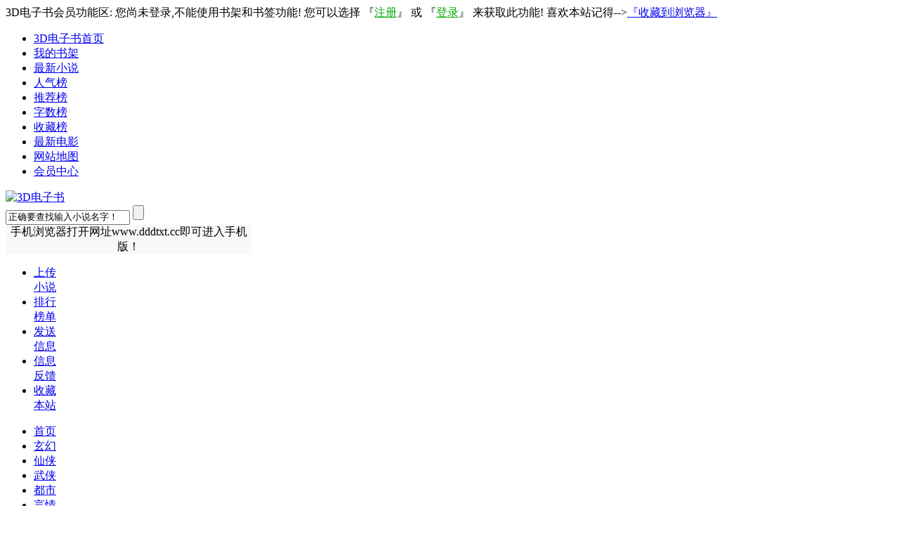

--- FILE ---
content_type: text/html; charset=gb2312
request_url: http://www.dddtxt.cc/215767.html
body_size: 15928
content:
 <!DOCTYPE html PUBLIC "-//W3C//DTD XHTML 1.0 Transitional//EN" "http://www.w3.org/TR/xhtml1/DTD/xhtml1-transitional.dtd">
<html xmlns="http://www.w3.org/1999/xhtml">
<head><meta http-equiv="Content-Type" content="text/html; charset=gbk" />
<meta name="renderer" content="webkit" />
<title>《我的单亲爸爸(父子)--透望_论坛_西陆社区 www_xilu_com》在线阅读-3D电子书</title>
<meta name="keywords" content="《我的单亲爸爸(父子)--透望_论坛_西陆社区 www_xilu_com》 在线 阅读 " />
<meta name="description" content="《我的单亲爸爸(父子)--透望_论坛_西陆社区 www_xilu_com》在线阅读-3D电子书" />
<link rel="stylesheet" type="text/css" href="http://www.dddtxt.cc/template/images/style.css"/>
<link rel="stylesheet" type="text/css" href="http://www.dddtxt.cc/template/images/info.css"/>
<script language="JavaScript" src="http://www.dddtxt.cc/template/js/form.js" type="text/javascript"></script>

</head>
<body>
<!--
头部开始 -->
<div class="warp">3D电子书会员功能区:  您尚未登录,不能使用书架和书签功能! 您可以选择 『<a href="http://www.dddtxt.cc/user/reg.php"><font color="#00aa00">注册</font></a>』  或 『<a href="http://www.dddtxt.cc/user/login.php"><font color="#00aa00">登录</font></a>』 来获取此功能! 喜欢本站记得--><a href="javascript:void(0);" onclick="AddFavorite('3D电子书','http://www.dddtxt.cc')">『收藏到浏览器』</a> </div> 
<div class="topbar">
   <ul>
   <li id="home"><a href="http://www.dddtxt.cc/">3D电子书首页</a></li>
   <li id="bookcase"><a href="http://www.dddtxt.cc/user/bookcase.php" rel="nofollow" target="_blank">我的书架</a></li>
   <li id="toplist"><a href="http://www.dddtxt.cc/13-0-1.html" >最新小说</a></li>
   <li id="quanben"><a href="http://www.dddtxt.cc/3-0-1.html" >人气榜</a></li>
   <li id="visit"><a href="http://www.dddtxt.cc/7-0-1.html">推荐榜</a></li>
   <li id="vote"><a href="http://www.dddtxt.cc/12-0-1.html">字数榜</a></li>
   <li id="fav"><a href="http://www.dddtxt.cc/11-0-1.html">收藏榜</a></li>
   <li id="visit"><a href="http://www.baqibo.com" title="最新电影在线" target="_blank">最新电影</a></li>
   <li id="so"><a href="http://www.dddtxt.cc/map.php">网站地图</a></li>
   <li id="loginbarx"><a href="http://www.dddtxt.cc/user/userinfo.php" rel="nofollow" target="_blank">会员中心</a></li>
   </ul>
</div>

<div class="header">
<div class="warp">
          <div id="logo"><a href="http://www.dddtxt.cc/" title="3D电子书"><img alt="3D电子书" src="http://www.dddtxt.cc/template/images/logo.png" width="350" height="80" /></a></div>

           <div class="search">
             <div class="ui-search">
<form action="http://www.dddtxt.cc/search.php" method="get" name="search" onsubmit="return search_check()"><input name="keyword" type="text" id="keyword" class="search-input"  value="正确要查找输入小说名字！" onclick="if(this.value='正确要查找输入小说名字！'){this.value=''}"/> <input name="submit" type="submit" class="search-button" value=""/></form>


</div>
             <div class="hotkeys" style="width: 350px;text-align: center;background: #f8f8f8;">手机浏览器打开网址www.dddtxt.cc即可进入手机版！<br></div>
           </div>
<ul class="novel_menu">
<li><a id="new" href="http://www.dddtxt.cc/user/upbook.php"><i class="new"></i>上传<br>小说</a></li>
<li><a href="http://www.dddtxt.cc/alltop.html"><i class="top"></i> 排行<br>榜单</a></li>
<li><a href="http://www.dddtxt.cc/user/sendmsg.php"><i class="help"></i>发送<br>信息</a></li>
<li><a rel="nofollow" href="http://www.dddtxt.cc/user/sendmsg.php?sys=1"><i class="info"></i>信息<br>反馈</a></li>
<li><a href="javascript:void(0);" onclick="AddFavorite('3D电子书','http://www.dddtxt.cc')"><i class="fav"></i>收藏<br>本站</a></li>
</ul>
 </div>  
 
<div class="nav">
<ul>
<li><a href="http://www.dddtxt.cc/" title="3D电子书">首页</a></li>
<li><a href="http://www.dddtxt.cc/xh/1.html">玄幻</a></li>
		<li><a href="http://www.dddtxt.cc/xx/1.html">仙侠</a></li>
		<li><a href="http://www.dddtxt.cc/wx/1.html">武侠</a></li>
		<li><a href="http://www.dddtxt.cc/ds/1.html">都市</a></li>
		<li><a href="http://www.dddtxt.cc/yq/1.html">言情</a></li>
		<li><a href="http://www.dddtxt.cc/cy/1.html">穿越</a></li>
		<li><a href="http://www.dddtxt.cc/ls/1.html">历史</a></li>
		<li><a href="http://www.dddtxt.cc/kh/1.html">科幻</a></li>
		<li><a href="http://www.dddtxt.cc/kb/1.html">恐怖</a></li>
		<li><a href="http://www.dddtxt.cc/tr/1.html">同人</a></li>
		<li><a href="http://www.dddtxt.cc/yx/1.html">游戏</a></li>
		<li><a href="http://www.dddtxt.cc/wenxue/1.html">文学</a></li>
		<li><a href="http://www.dddtxt.cc/qt/1.html">其他</a></li>
		<li><a href="http://www.dddtxt.cc/xy/1.html">香艳</a></li>
		<li><a href="http://www.dddtxt.cc/lw/1.html">辣文</a></li>
		</ul>
</div>
</div>

<!--
结束 -->
<div class="warp"></div>

<div class="main">
<div class="txt_nav">您的位置：<a href="http://www.dddtxt.cc" >
                3D电子书首页
            </a>
            -
            <a href="http://www.dddtxt.cc/lw/1.html">
                辣文
            </a>
            -
            <a href="http://www.dddtxt.cc/215767.html"  title="我的单亲爸爸(父子)--透望_论坛_西陆社区 www_xilu_com在线阅读">
                我的单亲爸爸(父子)--透望_论坛_西陆社区 www_xilu_com在线阅读
            </a>
</div>

<div class="xiaoshuo_txt"><div class="novel_info_txt"><div class="con_txt"><span class="lzzico ywjico"></span><div class="con_limg" style="background:url(http://qr.liantu.com/api.php?text=http://www.dddtxt.cc/215767.html&w=165)  no-repeat -2px 155px"><img src="http://www.dddtxt.cc/cover/noimg.jpg" alt="我的单亲爸爸(父子)--透望_论坛_西陆社区 www_xilu_com" /></div>

<div class="info"><h1><a href="http://www.dddtxt.cc/215767.html" title="我的单亲爸爸(父子)--透望_论坛_西陆社区 www_xilu_com在线阅读">我的单亲爸爸(父子)--透望_论坛_西陆社区 www_xilu_com</a></h1><p class="author"><span>
<a href="http://www.dddtxt.cc/user/addcase.php?bid=215767" title="把这本书放入到我的书架去" target="_blank" rel="nofollow" id="qqtix" >加入书架</a> 
<a rel="nofollow" onclick="ajaxvote('http://www.dddtxt.cc/dig.php?bid=215767&dig=1')"  title="赞一下本书" class="fxcs">赞（<font color=red>0</font>）</a>
<a rel="nofollow" onclick="ajaxvote('http://www.dddtxt.cc/dig.php?bid=215767&dig=0')"  title="踩一下，这书不怎么样">踩（<font color=blue>0</font>）</a>
</span>
 上传者：<a href="http://www.dddtxt.cc/space.php?uid=2409" class="a_green">点绛唇</a></p>
<div class="r_cons"><h2>《我的单亲爸爸(父子)--透望_论坛_西陆社区 www_xilu_com》|总人气: 46| 总推荐: 0| 总收藏: 0| 简介：</h2>
&nbsp;&nbsp;&nbsp;&nbsp;                  我的单亲爸爸-在我还七岁的时候…爸爸牵著我的手看著妈妈提著行李上了别的男人的车，徜徉而去，爸爸跟妈妈从来没有吵过架，他们都以很理性的态度面对这一切。这都怪妈妈在职场上遇到把爸爸更好的男人，所以妈妈外遇了…这一天，她决定抛下我跟爸爸离开…而且什麽都不留下…爸爸蹲下身，无奈的对著我撒下这个谎：「小豪，妈妈她去了一个很远很远的地方，她不会回来了，小豪会想她吗？」听著逐渐哽咽的声音，我什麽都不说，只是抱著眼前大我一倍的身躯，给予他所需要的温暖，那是爸爸哭得最痛心的一次…... </div>

<div class="r_tools"><a href="http://www.dddtxt.cc/215767_1.html" id="startedbtn" target="_blank">开始阅读《我的单亲爸爸(父子)--透望_论坛_西陆社区 www_xilu_com》</a>
<a href="#ml"  id="diralinks">我的单亲爸爸(父子)--透望_论坛_西陆社区 www_xilu_com目录列表</a>
<a href="http://www.dddtxt.cc/215767/xiazai.html" target="_blank" id="down_txt" title="下载我的单亲爸爸(父子)--透望_论坛_西陆社区 www_xilu_comtxt电子书">我的单亲爸爸(父子)--透望_论坛_西陆社区 www_xilu_com电子书下载</a> </div>

<div class="lastrecord">
<div class="bdsharebuttonbox"><a href="#" class="bds_more" data-cmd="more"></a><a href="#" class="bds_mshare" data-cmd="mshare" title="分享到一键分享"></a><a href="#" class="bds_sqq" data-cmd="sqq" title="分享到QQ好友"></a><a href="#" class="bds_weixin" data-cmd="weixin" title="分享到微信"></a><a href="#" class="bds_qzone" data-cmd="qzone" title="分享到QQ空间"></a><a href="#" class="bds_tsina" data-cmd="tsina" title="分享到新浪微博"></a><a href="#" class="bds_tqq" data-cmd="tqq" title="分享到腾讯微博"></a><a href="#" class="bds_renren" data-cmd="renren" title="分享到人人网"></a><a href="#" class="bds_douban" data-cmd="douban" title="分享到豆瓣网"></a><a href="#" class="bds_bdysc" data-cmd="bdysc" title="分享到百度云收藏"></a><a href="#" class="bds_bdhome" data-cmd="bdhome" title="分享到百度新首页"></a><a href="#" class="bds_tieba" data-cmd="tieba" title="分享到百度贴吧"></a></div>

<div id="jianj"></div></div></div></div></div>
<div class="new_novel_txt">

<h2>最近更新</h2>
<div class="ritembox">
<ol>
<li><span>01-01</span><a href="http://www.dddtxt.cc/225392.html">1654 放浪教师</a></li><li><span>01-01</span><a href="http://www.dddtxt.cc/225391.html">1681 h大奉献 by 蝴蝶</a></li><li><span>01-01</span><a href="http://www.dddtxt.cc/225390.html">1936 社长的命令</a></li><li><span>01-01</span><a href="http://www.dddtxt.cc/225389.html">1739 虐搞上司</a></li><li><span>01-01</span><a href="http://www.dddtxt.cc/225388.html">沉醉东风 番外 合集</a></li><li><span>01-01</span><a href="http://www.dddtxt.cc/224490.html">清风伴西陵</a></li><li><span>01-01</span><a href="http://www.dddtxt.cc/224489.html">0327 古堡里平凡的一夜 by</a></li><li><span>01-01</span><a href="http://www.dddtxt.cc/224488.html">春日恋猫物语 by 鬼娃娃gh</a></li><li><span>01-01</span><a href="http://www.dddtxt.cc/224487.html">夜  by了了</a></li><li><span>01-01</span><a href="http://www.dddtxt.cc/224486.html">前世今生真爱永恒</a></li></ol>
</div></div>
</div>
<div class="warp"></div>
    <div class="xiaoshuo_bbs" id="ml">
        <div class="comment1">
<h3>《我的单亲爸爸(父子)--透望_论坛_西陆社区 www_xilu_com》章节目录</h3>
       <div class="comment1_content">
               <div class="list-item">
                    <ol>
                                                <li><a href="http://www.dddtxt.cc/215767_1.html" title="我的单亲爸爸(父子)--透望_论坛_西陆社区 www_xilu_com第1部分" target="_blank">第 <b>1</b> 部分</a></li>
                                                <li><a href="http://www.dddtxt.cc/215767_2.html" title="我的单亲爸爸(父子)--透望_论坛_西陆社区 www_xilu_com第2部分" target="_blank">第 <b>2</b> 部分</a></li>
                                                <li><a href="http://www.dddtxt.cc/215767_3.html" title="我的单亲爸爸(父子)--透望_论坛_西陆社区 www_xilu_com第3部分" target="_blank">第 <b>3</b> 部分</a></li>
                                                <li><a href="http://www.dddtxt.cc/215767_4.html" title="我的单亲爸爸(父子)--透望_论坛_西陆社区 www_xilu_com第4部分" target="_blank">第 <b>4</b> 部分</a></li>
                                                <li><a href="http://www.dddtxt.cc/215767_5.html" title="我的单亲爸爸(父子)--透望_论坛_西陆社区 www_xilu_com第5部分" target="_blank">第 <b>5</b> 部分</a></li>
                                                <li><a href="http://www.dddtxt.cc/215767_6.html" title="我的单亲爸爸(父子)--透望_论坛_西陆社区 www_xilu_com第6部分" target="_blank">第 <b>6</b> 部分</a></li>
                                                <li><a href="http://www.dddtxt.cc/215767_7.html" title="我的单亲爸爸(父子)--透望_论坛_西陆社区 www_xilu_com第7部分" target="_blank">第 <b>7</b> 部分</a></li>
                                                <li><a href="http://www.dddtxt.cc/215767_8.html" title="我的单亲爸爸(父子)--透望_论坛_西陆社区 www_xilu_com第8部分" target="_blank">第 <b>8</b> 部分</a></li>
                                                <li><a href="http://www.dddtxt.cc/215767_9.html" title="我的单亲爸爸(父子)--透望_论坛_西陆社区 www_xilu_com第9部分" target="_blank">第 <b>9</b> 部分</a></li>
                                                <li><a href="http://www.dddtxt.cc/215767_10.html" title="我的单亲爸爸(父子)--透望_论坛_西陆社区 www_xilu_com第10部分" target="_blank">第 <b>10</b> 部分</a></li>
                                                <li></li>
                    </ol>
                    <div class="clear"></div>
               </div>
          </div>
     </div>

<div class="hot_txt_xiazai">
<h2>你可能喜欢</a></h2>
<ol>                
 <li><span>01-01</span><a href="http://www.dddtxt.cc/76.html">我的俏未婚妻</a></li> <li><span>01-01</span><a href="http://www.dddtxt.cc/99.html">我的极品女友</a></li> <li><span>01-01</span><a href="http://www.dddtxt.cc/325.html">爱上我的女学生</a></li> <li><span>01-01</span><a href="http://www.dddtxt.cc/334.html">我的美女情劫</a></li> <li><span>01-01</span><a href="http://www.dddtxt.cc/378.html">穿越之我的名字叫林黛</a></li> <li><span>01-01</span><a href="http://www.dddtxt.cc/941.html">我的男友是禽兽</a></li> <li><span>01-01</span><a href="http://www.dddtxt.cc/1344.html">我的下铺不是人</a></li> <li><span>01-01</span><a href="http://www.dddtxt.cc/1356.html">我的大脑有电脑</a></li> <li><span>01-01</span><a href="http://www.dddtxt.cc/1516.html">我的皇后</a></li> <li><span>01-01</span><a href="http://www.dddtxt.cc/1573.html">我的龙组网游任务</a></li> <li><span>01-01</span><a href="http://www.dddtxt.cc/1590.html">[鲁鲁修+吸骑]做个好</a></li> <li><span>01-01</span><a href="http://www.dddtxt.cc/1636.html">我的地盘在元末</a></li> <li><span>01-01</span><a href="http://www.dddtxt.cc/1670.html">我的弟弟妹妹就是那么</a></li> <li><span>01-01</span><a href="http://www.dddtxt.cc/1833.html">穿越之我的世界(女配</a></li> <li><span>01-01</span><a href="http://www.dddtxt.cc/1866.html">我的古代生活我做主</a></li>   
</ol>
</div>
</div>

<div class="xiaoshuo_bbs">
<div class="comment">
<h3>网友对《我的单亲爸爸(父子)--透望_论坛_西陆社区 www_xilu_com》评论</h3>
<div class="comment_content">
<div class="discuss">
 <div class="reviewer"><img src="http://www.dddtxt.cc/template//images/sysuser.gif" />管理员</div>
<div class="booktext">·你觉得《<em><strong>我的单亲爸爸(父子)--透望_论坛_西陆社区 www_xilu_com</strong></em>》写的如何，是喜欢还是不喜欢呢，赶紧登陆或者注册发布下你的看法吧？<br />·共同营造良好网络环境，请不要发表辱骂、攻击型等不良言论<br /></div></div>
 
</div>

<div class="comment_form"><form action="http://www.dddtxt.cc/review.php?bid=215767" method="post" target="_blank"><textarea name="review_text" rows="5" class="re_textarea"></textarea><br />
<input name="submit" type="submit" value="发表评论"/>
</form></div>
</div>

<div class="hot_txt_xiazai">
</div></div>
<div class="warp"></div>
</div>
<!--
底部 -->
<!--底部代码开始-->
<div class="footer"><p class="foot_nav"><script language="JavaScript" src="http://www.dddtxt.cc/template/ad/cpc-960-db-1.js" type="text/javascript"></script></p></div>
<div class="footer">
<p class="foot_nav"><a href="http://www.dddtxt.cc">网站首页</a> |  <a href="http://www.dddtxt.cc/13-0-1.html" >最新小说</a>  | <a href="http://www.dddtxt.cc/3-0-1.html" >人气小说</a> | <a href="http://www.dddtxt.cc/user/sendmsg.php?sys=1">联系我们</a> | <a href="http://www.dddtxt.cc/map.php">网站地图</a></p>
<p>本站所有内容均由网友上传，某部电子书侵犯了您的权益，<a rel="nofollow" href="http://www.dddtxt.cc/user/sendmsg.php?sys=1">请点此处击举报</a>。我们会第一时间处理。3D电子书是一个专注于TXT格式电子书的大型分享平台，网友分享的完本TXT电子书超过十万本</p>
<p class="copyright">Copyright &copy;<a href="http://www.dddtxt.cc/">3D电子书</a>  All rights Reserved</p>
 <script language="JavaScript" src="http://www.dddtxt.cc/template/js/tongji.js" type="text/javascript"></script>
</div>
<script src="http://www.dddtxt.cc/template/js/shoucang.js" type="text/javascript"></script>

<!--底部代码结束-->

</body>
<script>window._bd_share_config={"common":{"bdSnsKey":{},"bdText":"","bdMini":"1","bdMiniList":false,"bdPic":"","bdStyle":"1","bdSize":"24"},"share":{}};with(document)0[(getElementsByTagName('head')[0]||body).appendChild(createElement('script')).src='http://bdimg.share.baidu.com/static/api/js/share.js?v=89860593.js?cdnversion='+~(-new Date()/36e5)];</script>
</html>
